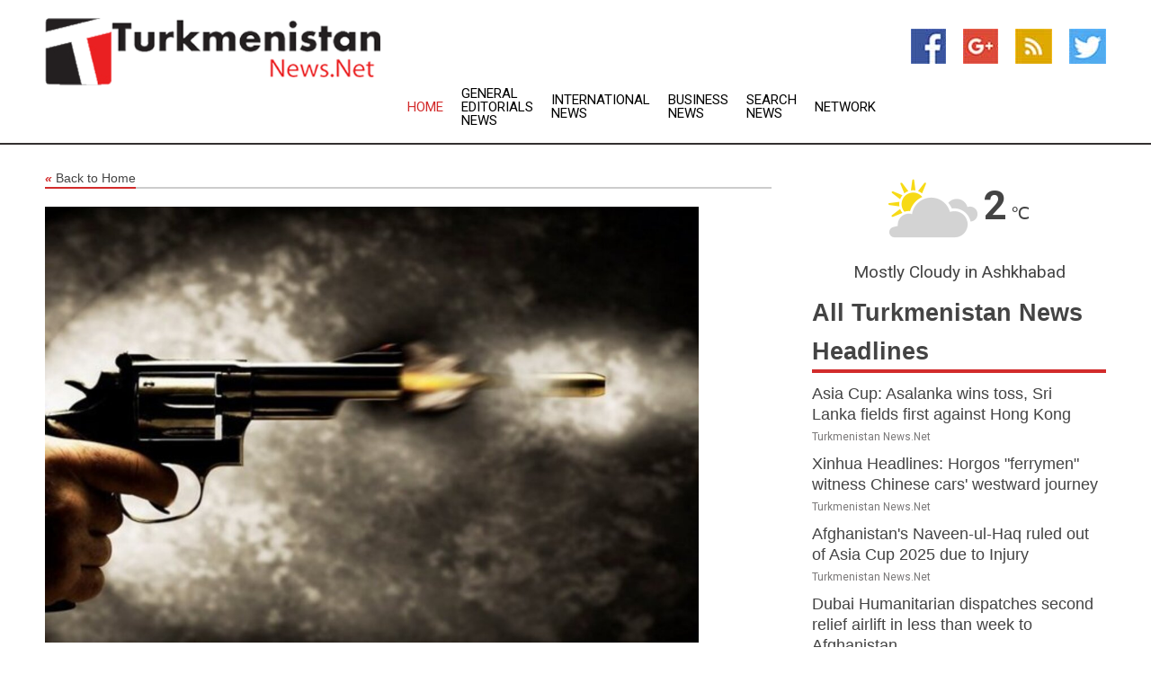

--- FILE ---
content_type: text/html; charset=utf-8
request_url: https://www.turkmenistannews.net/news/272648259/pakistan-unidentified-gunmen-kill-2-in-quetta
body_size: 13514
content:
<!doctype html>
<html lang="en">
<head>
    <meta name="Powered By" content="Kreatio Platform" />
  <link rel="canonical" href="https://www.turkmenistannews.net/news/272648259/pakistan-unidentified-gunmen-kill-2-in-quetta"/>
  <meta charset="utf-8"/>
  <meta http-equiv="X-UA-Compatible" content="IE=edge"/>
  <meta name="viewport" content="width=device-width, initial-scale=1, maximum-scale=1, user-scalable=no"/>
    <title>Pakistan: Unidentified gunmen kill 2 in Quetta</title>
  <meta name="title" content="Pakistan: Unidentified gunmen kill 2 in Quetta">
  <meta name="description" content="Unidentified gunmen killed two people and injured four others in firing in the Pashtunabad area late on Monday night."/>
  <meta name="keywords" content="Central Asia News, officials, quetta, afghanistan, unidentified, reported, and the, firing, pakistan"/>
  <meta name="news_keywords" content="turkmenistan, news, headlines, turkmenistan news, government, turkmenistan airlines, country, finance, business, weather, sports, map of turkmenistan, newspapers, asia, asian, news, airlines, world news, international" />
  <meta name="robots" content="index, follow" />
  <meta name="revisit-after" content="1 Day" />
  <meta property="og:title" content="Pakistan: Unidentified gunmen kill 2 in Quetta" />
  <meta property="og:site_name" content="Turkmenistan News" />
  <meta property="og:url" content="https://www.turkmenistannews.net/news/272648259/pakistan-unidentified-gunmen-kill-2-in-quetta" />
  <meta property="og:description" content="Unidentified gunmen killed two people and injured four others in firing in the Pashtunabad area late on Monday night."/>
  <meta property="og:image" content="https://image.chitra.live/api/v1/wps/3739877/023bc002-f26e-4f70-93f3-1ff0d19e7b83/0/ani1660051745-600x315.jpg" />
  <meta property="og:type" content="article" />
  <meta property="og:locale" content="en_US" />
  <meta name="twitter:card" content="summary_large_image" />
  <meta name="twitter:site" content="@Turkmenistan News" />
  <meta name="twitter:title" content="Pakistan: Unidentified gunmen kill 2 in Quetta" />
  <meta name="twitter:description" content="Unidentified gunmen killed two people and injured four others in firing in the Pashtunabad area late on Monday night."/>
  <meta name="twitter:image" content="https://image.chitra.live/api/v1/wps/3739877/023bc002-f26e-4f70-93f3-1ff0d19e7b83/0/ani1660051745-600x315.jpg" />

  <link rel="shortcut icon" href="https://assets.kreatio.net/web/newsnet/favicons/favicon.ico"/>
  <link rel="stylesheet" type="text/css" href="https://assets.kreatio.net/web/newsnet/css/foundation.min.css">
  <link rel="stylesheet" type="text/css" href="https://assets.kreatio.net/web/newsnet/css/red_style.css">
  <link rel="stylesheet" type="text/css" href="https://cdnjs.cloudflare.com/ajax/libs/font-awesome/4.6.3//css/font-awesome.css">
  <script src="https://assets.kreatio.net/web/newsnet/js/app.js"></script>
  <link rel="stylesheet" href="https://cdnjs.cloudflare.com/ajax/libs/tinymce/6.8.2/skins/ui/oxide/skin.min.css">
  <script async src='https://securepubads.g.doubleclick.net/tag/js/gpt.js'></script>
  <script src='https://www.google.com/recaptcha/api.js'></script>
  <script>window.googletag = window.googletag || {cmd: []};
  googletag.cmd.push(function () {
      googletag.defineSlot('/21806386006/Bigpond_TOP/uaenews.net', [[970, 250], [728, 90], [970, 90]], 'div-gpt-ad-3852326-1')
          .addService(googletag.pubads());
      googletag.defineSlot('/21806386006/Bigpond_TOP/uaenews.net', [[300, 250], [300, 600], [160, 600], [120, 600], [320, 50]], 'div-gpt-ad-3852326-2')
          .addService(googletag.pubads());
      googletag.defineOutOfPageSlot('/21806386006/Bigpond_TOP/uaenews.net', 'div-gpt-ad-3852326-3')
          .addService(googletag.pubads());
      googletag.defineSlot('/21806386006/Bigpond_TOP/uaenews.net', [[1, 1]], 'div-gpt-ad-3852326-4')
          .addService(googletag.pubads());

      googletag.pubads().enableSingleRequest();
      googletag.pubads().collapseEmptyDivs();
      googletag.pubads().setCentering(true);
      googletag.enableServices();
  });</script>
  <script async src="https://paht.tech/c/uaenews.net.js"></script>

  <script type="text/javascript">
      window._mNHandle = window._mNHandle || {};
      window._mNHandle.queue = window._mNHandle.queue || [];
      medianet_versionId = "3121199";
  </script>
    <!-- taboola-->
    <script type="text/javascript">
        window._taboola = window._taboola || [];
        _taboola.push({article: 'auto'});
        !function (e, f, u, i) {
            if (!document.getElementById(i)) {
                e.async = 1;
                e.src = u;
                e.id = i;
                f.parentNode.insertBefore(e, f);
            }
        }(document.createElement('script'),
            document.getElementsByTagName('script')[0],
            '//cdn.taboola.com/libtrc/newsnet-network/loader.js',
            'tb_loader_script');
        if (window.performance && typeof window.performance.mark == 'function') {
            window.performance.mark('tbl_ic');
        }
    </script>
    <!--taboola-->
  <style>
      .tox .tox-statusbar {
          display: none !important;
      }
      .red{
          color: red;
      }
      .text h1,
      .text h2,
      .text h3,
      .text h4,
      .text h5,
      .text h6{
          font-size: 24px !important;
          font-weight: 700 !important;
      }
  </style>
</head>
<body>
<!-- header -->
  <!-- Component :: Main-Header--> 
<div class="row expanded header">
  <div class="large-4 columns logo hide-for-small-only">
    <a href="/"><img src="https://assets.kreatio.net/nn_logos/turkmenistan-news.png" alt="Turkmenistan News"></a></div>

  <div class="large-6 columns navigation">
    <div class="title-bar show-for-small-only"
         data-responsive-toggle="navigation-menu" data-hide-for="medium">
      <button class="menu-icon" type="button" data-toggle></button>
      <div class="title-bar-title" style="margin: 0 20px;">
        <a href="/"><img width="200px" src="https://assets.kreatio.net/nn_logos/turkmenistan-news.png"></a>
      </div>
    </div>
    <div class="top-bar" id="navigation-menu">
      <div class="top-bar-left">
        <ul class="dropdown menu" data-dropdown-menu>
          <li class="active"><a href="/">Home</a></li>
            <li>
              <a href="/category/general-editorials-news">General Editorials
                News</a>
            </li>
            <li>
              <a href="/category/breaking-international-news">International
                News</a>
            </li>
            <li>
              <a href="/category/breaking-business-news">Business
                News</a>
            </li>
          <li><a href="/archive">Search News</a></li>
          <li><a href="http://www.themainstreammedia.com/">Network</a></li>
        </ul>
      </div>
    </div>
  </div>

  <div class="large-2 columns socail_icon hide-for-small-only">
    <ul class="menu float-right">
      <li><a href="http://www.facebook.com/pages/Turkmenistan-News/173624502664143" target="_blank"><img
        src="https://assets.kreatio.net/web/newsnet/images/facebook.jpg"
        alt="facebook"></a></li>
      <li><a href="https://plus.google.com/100706116283789100531" target="_blank"><img
        src="https://assets.kreatio.net/web/newsnet/images/google_pls.jpg"
        alt="google"></a></li>
      <li><a href="https://feeds.turkmenistannews.net/rss/929bcf2071e81801" target="_blank"><img
        src="https://assets.kreatio.net/web/newsnet/images/rss_feed.jpg"
        alt="rss"></a></li>
      <li><a href="https://twitter.com/turkmenistannow" target="_blank"><img
        src="https://assets.kreatio.net/web/newsnet/images/twitter.jpg"
        alt="twitter"></a></li>
    </ul>
      <!-- Component :: Header-Date--> 
<div class="remote_component" id = 587f77c1-772e-d205-d833-e133cfdf98e0></div>


  </div>
</div>


<!-- End of header -->

<!-- Ads -->
<div class="row expanded ad_temp">

  <!-- Ad 728x90 (TOP) -->
  <div
    class="large-12 medium-12 columns text-left top_add hide-for-small-only">

    <center>
      <div id='div-gpt-ad-3852326-1'>
        <script>
            googletag.cmd.push(function () {
                googletag.display('div-gpt-ad-3852326-1');
            });
        </script>
      </div>
    </center>

  </div>
  <!-- End of ad -->

</div>
<!-- End of ads -->


<div class="row expanded content">
  <div class="large-9 medium-8 columns left_content">
    <div class="row expanded breadcrum">
      <div class="large-12 medium-12 columns">
        <h4>
          <span><a href="/"><i>«</i>Back to Home</a></span>
        </h4>
      </div>
    </div>
    <div class="row expanded single_news">
  <div class="large-12 columns">
    <div class="article_image">
        <img src="https://image.chitra.live/api/v1/wps/c9ed66f/023bc002-f26e-4f70-93f3-1ff0d19e7b83/0/ani1660051745-1156x770.jpg" alt="Pakistan: Unidentified gunmen kill 2 in Quetta" width="100%">
    </div>
    <div class="title_text">
      <h2>
        <a href="#">Pakistan: Unidentified gunmen kill 2 in Quetta</a>
      </h2>
      <p>ANI
        <br>09 Aug 2022, 18:48 GMT+
          </p>
    </div>
    <div class="detail_text">
      <div class="text">
            <p>Quetta [Pakistan], August 9 (ANI): Unidentified gunmen killed two people and injured four others in firing in the Pashtunabad area late on Monday night.</p><p>The two victims, identified as Amir Muhammad and Najieebullah, died on the spot due to excessive bleeding, reported Dawn, citing police officials.</p><p>The incident took place at Mehta Chowk where armed men opened fire on people and escaped, police said.</p><p>The police reached the incident site right after receiving information about the firing and shifted the bodies and the injured to the Civil Hospital, Dawn reported.</p><p>Increased terror activities in Pakistan's border areas, especially in the North Waziristan district, have cost the lives of several local residents.</p><p>Terror organisations like the banned Tehreek-i-Taliban Pakistan (TTP) and the Islamic State of Iraq and Syria (ISIS) have also been working from the Afghan bases, planning attacks against Pakistan.</p>The porous border area between Afghanistan and Pakistan has been a stronghold for the Pakistani Taliban, a banned terrorist group in Pakistan, for decades. The group has carried out various terrorist attacks in Pakistan and the officials in the country have claimed that the members of the group found shelter in neighbouring Afghanistan. (ANI)
        <p></p>
      </div>
    </div>
  </div>
  <div class="large-12 medium-12 columns share_icon">
    <h3>
      <span><a href="#">Share article:</a></span>
    </h3>
    <div class="sharethis-inline-share-buttons"></div>
  </div>
  <div class="large-12 medium-12 columns hide-for-small-only">
    <div class="detail_text">
      <div id="contentad338226"></div>
      <script type="text/javascript">
          (function (d) {
              var params =
                  {
                      id: "d5a9be96-e246-4ac5-9d21-4b034439109c",
                      d: "ZGVsaGluZXdzLm5ldA==",
                      wid: "338226",
                      cb: (new Date()).getTime()
                  };

              var qs = [];
              for (var key in params) qs.push(key + '=' + encodeURIComponent(params[key]));
              var s = d.createElement('script');
              s.type = 'text/javascript';
              s.async = true;
              var p = 'https:' == document.location.protocol ? 'https' : 'http';
              s.src = p + "://api.content-ad.net/Scripts/widget2.aspx?" + qs.join('&');
              d.getElementById("contentad338226").appendChild(s);
          })(document);
      </script>
    </div>
  </div>
</div>

    <div class="column row collapse show-for-small-only">
      <div class="large-12 medium-12 columns">

        <div id='div-gpt-ad-3852326-2'>
          <script>
              googletag.cmd.push(function() {
                  googletag.display('div-gpt-ad-3852326-2');
              });
          </script>
        </div>

      </div>
    </div>
    <!-- Ad 600x250 -->
    <div class="row column collapse">
      <div class="large-12 medium-12 columns">

        <div id="318873353">
          <script type="text/javascript">
              try {
                  window._mNHandle.queue.push(function (){
                      window._mNDetails.loadTag("318873353", "600x250", "318873353");
                  });
              }
              catch (error) {}
          </script>
        </div>

      </div>
    </div>
    <!-- End of ad -->
    <!-- Taboola -->
    <div class="row column collapse">
  <div class="large-12 medium-12 columns">

    <div id="taboola-below-article-thumbnails"></div>
    <script type="text/javascript">
        window._taboola = window._taboola || [];
        _taboola.push({
            mode: 'alternating-thumbnails-a',
            container: 'taboola-below-article-thumbnails',
            placement: 'Below Article Thumbnails',
            target_type: 'mix'
        });
    </script>

  </div>
</div>

    <!-- Taboola -->
    <div class="row expanded moreus_news" ng-controller="MoreCtrl">
  <div class="large-12 medium-12 columns">
    <h3><span>More Turkmenistan News</span></h3>
    <a href="/category/central-asia-news" class="access_more">Access More</a>
  </div>
    <div class="large-6 columns">
        <div class="media-object">
          <div class="media-object-section">
            <a href="/news/278578570/asia-cup-asalanka-wins-toss-sri-lanka-fields-first-against-hong-kong">
              <img src="https://image.chitra.live/api/v1/wps/b2a3e50/dd430849-a9b1-43cc-b78b-4440a42e8ea9/0/ANI-20250915141636-200x200.jpg" width="153px">
            </a>
          </div>
          <div class="media-object-section">
            <h5><a title="" href="/news/278578570/asia-cup-asalanka-wins-toss-sri-lanka-fields-first-against-hong-kong">Asia Cup: Asalanka wins toss, Sri Lanka fields first against Hong Kong</a>
</h5>
            <p class="date">Turkmenistan News.Net</p>
          </div>
        </div>
        <div class="media-object">
          <div class="media-object-section">
            <a href="/news/278578253/xinhua-headlines-horgos-ferrymen-witness-chinese-cars-westward-journey">
              <img src="https://image.chitra.live/api/v1/wps/10347d3/670b7a67-bc25-4267-9f2c-9f7afd1613cf/0/XxjidwE000019-20250915-CBMFN0A001-200x200.jpg" width="153px">
            </a>
          </div>
          <div class="media-object-section">
            <h5><a title="" href="/news/278578253/xinhua-headlines-horgos-ferrymen-witness-chinese-cars-westward-journey">Xinhua Headlines: Horgos &quot;ferrymen&quot; witness Chinese cars&#39; westward journey</a>
</h5>
            <p class="date">Turkmenistan News.Net</p>
          </div>
        </div>
        <div class="media-object">
          <div class="media-object-section">
            <a href="/news/278578161/afghanistan-naveen-ul-haq-ruled-out-of-asia-cup-2025-due-to-injury">
              <img src="https://image.chitra.live/api/v1/wps/dcc365a/a7f35dda-bce0-415f-b57b-4e65dd4055a3/0/ANI-20250915113359-200x200.jpg" width="153px">
            </a>
          </div>
          <div class="media-object-section">
            <h5><a title="" href="/news/278578161/afghanistan-naveen-ul-haq-ruled-out-of-asia-cup-2025-due-to-injury">Afghanistan&#39;s Naveen-ul-Haq ruled out of Asia Cup 2025 due to Injury</a>
</h5>
            <p class="date">Turkmenistan News.Net</p>
          </div>
        </div>
        <div class="media-object">
          <div class="media-object-section">
            <a href="/news/278578152/dubai-humanitarian-dispatches-second-relief-airlift-in-less-than-week-to-afghanistan">
              <img src="https://image.chitra.live/api/v1/wps/f78663c/779f760e-cd85-46ba-9dbf-b6f4f23a6aea/0/N2MyYWNkZTctZjY-200x200.jpg" width="153px">
            </a>
          </div>
          <div class="media-object-section">
            <h5><a title="" href="/news/278578152/dubai-humanitarian-dispatches-second-relief-airlift-in-less-than-week-to-afghanistan">Dubai Humanitarian dispatches second relief airlift in less than week to Afghanistan</a>
</h5>
            <p class="date">Turkmenistan News.Net</p>
          </div>
        </div>
        <div class="media-object">
          <div class="media-object-section">
            <a href="/news/278578089/kazakhstan-establishes-ministry-of-artificial-intelligence-to-spearhead-digital-nation-transformation">
              <img src="https://image.chitra.live/api/v1/wps/bdf68a9/38741fa1-53fc-44c2-8569-33c6f14db300/0/MDU0MDIxMmYtYTU-200x200.jpg" width="153px">
            </a>
          </div>
          <div class="media-object-section">
            <h5><a title="" href="/news/278578089/kazakhstan-establishes-ministry-of-artificial-intelligence-to-spearhead-digital-nation-transformation">Kazakhstan establishes Ministry of Artificial Intelligence to spearhead digital nation transformation</a>
</h5>
            <p class="date">Turkmenistan News.Net</p>
          </div>
        </div>
        <div class="media-object">
          <div class="media-object-section">
            <a href="/news/278578039/india-in-talks-with-nearly-a-dozen-nations-for-trade-agreement-including-us-eu-australia">
              <img src="https://image.chitra.live/api/v1/wps/4cb1bd3/041ab6de-aa07-46b2-b829-b5dfb1478775/0/ANI-20250915104601-200x200.jpg" width="153px">
            </a>
          </div>
          <div class="media-object-section">
            <h5><a title="" href="/news/278578039/india-in-talks-with-nearly-a-dozen-nations-for-trade-agreement-including-us-eu-australia">India in talks with nearly a dozen nations for trade agreement including US, EU, Australia</a>
</h5>
            <p class="date">Turkmenistan News.Net</p>
          </div>
        </div>
        <div class="media-object">
          <div class="media-object-section">
            <a href="/news/278577974/us-trade-negotiator-brendan-lynch-arriving-in-india-tonight-trade-talks-on-tuesday">
              <img src="https://image.chitra.live/api/v1/wps/092df8c/fafd4f17-a93e-4c77-8d8d-a41ee06ca7ee/0/ANI-20250915102615-200x200.jpg" width="153px">
            </a>
          </div>
          <div class="media-object-section">
            <h5><a title="" href="/news/278577974/us-trade-negotiator-brendan-lynch-arriving-in-india-tonight-trade-talks-on-tuesday">US trade negotiator Brendan Lynch arriving in India tonight, trade talks on Tuesday</a>
</h5>
            <p class="date">Turkmenistan News.Net</p>
          </div>
        </div>
        <div class="media-object">
          <div class="media-object-section">
            <a href="/news/278577737/sharjah-police-strengthens-security-ties-with-kazakhstan">
              <img src="https://image.chitra.live/api/v1/wps/cae1863/61bfeb19-8dfc-47ac-8e7b-834fdcbcacc6/0/MzBjOGQ1NWYtOWI-200x200.jpg" width="153px">
            </a>
          </div>
          <div class="media-object-section">
            <h5><a title="" href="/news/278577737/sharjah-police-strengthens-security-ties-with-kazakhstan">Sharjah Police strengthens security ties with Kazakhstan</a>
</h5>
            <p class="date">Turkmenistan News.Net</p>
          </div>
        </div>
        <div class="media-object">
          <div class="media-object-section">
            <a href="/news/278577239/spjapan-tokyo-athletics-world-athletics-championships-womens-3000m-steeplechase-heats">
              <img src="https://image.chitra.live/api/v1/wps/aa11bb8/5e8673c2-d1cc-4504-80fa-f762284130e0/0/XxjpbeE000428-20250915-PEPFN0A001-200x200.jpg" width="153px">
            </a>
          </div>
          <div class="media-object-section">
            <h5><a title="" href="/news/278577239/spjapan-tokyo-athletics-world-athletics-championships-womens-3000m-steeplechase-heats">(SP)JAPAN-TOKYO-ATHLETICS-WORLD ATHLETICS CHAMPIONSHIPS-WOMEN&#39;S 3000M STEEPLECHASE-HEATS</a>
</h5>
            <p class="date">Turkmenistan News.Net</p>
          </div>
        </div>
        <div class="media-object">
          <div class="media-object-section">
            <a href="/news/278576742/uae-federal-supreme-court-participates-in-international-forum-on-constitutional-justice-in-kazakhstan">
              <img src="https://image.chitra.live/api/v1/wps/0aaab20/794cb493-2965-4025-b863-0235cd50dea9/0/ANI-20250915010451-200x200.jpg" width="153px">
            </a>
          </div>
          <div class="media-object-section">
            <h5><a title="" href="/news/278576742/uae-federal-supreme-court-participates-in-international-forum-on-constitutional-justice-in-kazakhstan">UAE Federal Supreme Court participates in International Forum on Constitutional Justice in Kazakhstan</a>
</h5>
            <p class="date">Turkmenistan News.Net</p>
          </div>
        </div>
        <div class="media-object">
          <div class="media-object-section">
            <a href="/news/278576675/afghan-refugees-deported-from-pakistan-report-hardships">
              <img src="https://image.chitra.live/api/v1/wps/eb235e5/474bce99-6e3d-4035-89e8-0fa1b2c92af2/0/ANI-20250914231709-200x200.jpg" width="153px">
            </a>
          </div>
          <div class="media-object-section">
            <h5><a title="" href="/news/278576675/afghan-refugees-deported-from-pakistan-report-hardships">Afghan refugees deported from Pakistan report hardships</a>
</h5>
            <p class="date">Turkmenistan News.Net</p>
          </div>
        </div>
    </div>
    <div class="large-6 columns">
        <div class="media-object">
          <div class="media-object-section">
            <a href="/news/278576400/germany-working-on-deal-to-deport-afghans-bild">
              <img src="https://image.chitra.live/api/v1/wps/eb6dc92/fa7b7587-4687-420f-8a68-f762db7674a8/0/YjZkZmVlNWEtYjN-200x200.jpg" width="153px">
            </a>
          </div>
          <div class="media-object-section">
            <h5><a title="" href="/news/278576400/germany-working-on-deal-to-deport-afghans-bild">Germany working on deal to deport Afghans  Bild</a>
</h5>
            <p class="date">Turkmenistan News.Net</p>
          </div>
        </div>
        <div class="media-object">
          <div class="media-object-section">
            <a href="/news/278576508/germany-seeks-major-deal-with-taliban-bild">
              <img src="https://image.chitra.live/api/v1/wps/b38e6e4/299cd4d2-12dd-457d-b7c7-7c6717f62959/0/ZDA5ZGVlNDItMmF-200x200.jpg" width="153px">
            </a>
          </div>
          <div class="media-object-section">
            <h5><a title="" href="/news/278576508/germany-seeks-major-deal-with-taliban-bild">Germany seeks major deal with Taliban  Bild</a>
</h5>
            <p class="date">Turkmenistan News.Net</p>
          </div>
        </div>
        <div class="media-object">
          <div class="media-object-section">
            <a href="/news/278576255/uae-federal-supreme-court-participates-in-international-forum-on-constitutional-justice-in-kazakhstan">
              <img src="https://image.chitra.live/api/v1/wps/df97589/5e587297-121c-458b-bb11-1efd038c37db/0/ODhhNWM4MjgtYzR-200x200.jpg" width="153px">
            </a>
          </div>
          <div class="media-object-section">
            <h5><a title="" href="/news/278576255/uae-federal-supreme-court-participates-in-international-forum-on-constitutional-justice-in-kazakhstan">UAE Federal Supreme Court participates in International Forum on Constitutional Justice in Kazakhstan</a>
</h5>
            <p class="date">Turkmenistan News.Net</p>
          </div>
        </div>
        <div class="media-object">
          <div class="media-object-section">
            <a href="/news/278576124/afghanistan-us-reportedly-agree-on-prisoner-exchange-during-kabul-talks">
              <img src="https://image.chitra.live/api/v1/wps/5ddf2d7/5c9aa9a4-99b8-4c15-958d-21e180d3e904/0/ANI-20250914155258-200x200.jpg" width="153px">
            </a>
          </div>
          <div class="media-object-section">
            <h5><a title="" href="/news/278576124/afghanistan-us-reportedly-agree-on-prisoner-exchange-during-kabul-talks">Afghanistan, US reportedly agree on prisoner exchange during Kabul talks</a>
</h5>
            <p class="date">Turkmenistan News.Net</p>
          </div>
        </div>
        <div class="media-object">
          <div class="media-object-section">
            <a href="/news/278576087/unhcr-shuts-afghan-aid-centers-over-women-staff-restrictions">
              <img src="https://image.chitra.live/api/v1/wps/afecb6e/39a66d09-80fb-4413-82ba-e8b4f04dbce6/0/ANI-20250914151807-200x200.jpg" width="153px">
            </a>
          </div>
          <div class="media-object-section">
            <h5><a title="" href="/news/278576087/unhcr-shuts-afghan-aid-centers-over-women-staff-restrictions">UNHCR shuts Afghan aid centers over women staff restrictions</a>
</h5>
            <p class="date">Turkmenistan News.Net</p>
          </div>
        </div>
        <div class="media-object">
          <div class="media-object-section">
            <a href="/news/278576077/spindonesia-jakarta-judo-asian-junior-championship-2025-mens-81kg-final">
              <img src="https://image.chitra.live/api/v1/wps/b810711/eefc8353-b1af-4fa0-980e-84cb40ca90b4/0/XxjpbeE000859-20250914-PEPFN0A001-200x200.jpg" width="153px">
            </a>
          </div>
          <div class="media-object-section">
            <h5><a title="" href="/news/278576077/spindonesia-jakarta-judo-asian-junior-championship-2025-mens-81kg-final">(SP)INDONESIA-JAKARTA-JUDO-ASIAN JUNIOR CHAMPIONSHIP 2025-MEN&#39;S -81KG-FINAL</a>
</h5>
            <p class="date">Turkmenistan News.Net</p>
          </div>
        </div>
        <div class="media-object">
          <div class="media-object-section">
            <a href="/news/278576076/spindonesia-jakarta-judo-asian-junior-championship-2025-mens-90kg-final">
              <img src="https://image.chitra.live/api/v1/wps/99db161/37d6b960-a5b7-47f7-82f3-d58b4181a171/0/XxjpbeE000855-20250914-PEPFN0A001-200x200.jpg" width="153px">
            </a>
          </div>
          <div class="media-object-section">
            <h5><a title="" href="/news/278576076/spindonesia-jakarta-judo-asian-junior-championship-2025-mens-90kg-final">(SP)INDONESIA-JAKARTA-JUDO-ASIAN JUNIOR CHAMPIONSHIP 2025-MEN&#39;S -90KG-FINAL</a>
</h5>
            <p class="date">Turkmenistan News.Net</p>
          </div>
        </div>
        <div class="media-object">
          <div class="media-object-section">
            <a href="/news/278576075/spindonesia-jakarta-judo-asian-junior-championship-2025-womens-70kg-final">
              <img src="https://image.chitra.live/api/v1/wps/61a71bb/ecc9bcf1-0231-45c9-a400-50fe93d4ca2c/0/XxjpbeE000850-20250914-PEPFN0A001-200x200.jpg" width="153px">
            </a>
          </div>
          <div class="media-object-section">
            <h5><a title="" href="/news/278576075/spindonesia-jakarta-judo-asian-junior-championship-2025-womens-70kg-final">(SP)INDONESIA-JAKARTA-JUDO-ASIAN JUNIOR CHAMPIONSHIP 2025-WOMEN&#39;S -70KG-FINAL</a>
</h5>
            <p class="date">Turkmenistan News.Net</p>
          </div>
        </div>
        <div class="media-object">
          <div class="media-object-section">
            <a href="/news/278576074/spindonesia-jakarta-judo-asian-junior-championship-2025-mens-100kg-final">
              <img src="https://image.chitra.live/api/v1/wps/909404f/59e6952d-04bc-4ebd-a8a2-dd383ea81027/0/XxjpbeE000847-20250914-PEPFN0A001-200x200.jpg" width="153px">
            </a>
          </div>
          <div class="media-object-section">
            <h5><a title="" href="/news/278576074/spindonesia-jakarta-judo-asian-junior-championship-2025-mens-100kg-final">(SP)INDONESIA-JAKARTA-JUDO-ASIAN JUNIOR CHAMPIONSHIP 2025-MEN&#39;S -100KG-FINAL</a>
</h5>
            <p class="date">Turkmenistan News.Net</p>
          </div>
        </div>
        <div class="media-object">
          <div class="media-object-section">
            <a href="/news/278576073/spindonesia-jakarta-judo-asian-junior-championship-2025-womens-78kg-final">
              <img src="https://image.chitra.live/api/v1/wps/22ca343/a1c5a640-8793-48d3-94b3-35cf54553f9f/0/XxjpbeE000845-20250914-PEPFN0A001-200x200.jpg" width="153px">
            </a>
          </div>
          <div class="media-object-section">
            <h5><a title="" href="/news/278576073/spindonesia-jakarta-judo-asian-junior-championship-2025-womens-78kg-final">(SP)INDONESIA-JAKARTA-JUDO-ASIAN JUNIOR CHAMPIONSHIP 2025-WOMEN&#39;S +78KG-FINAL</a>
</h5>
            <p class="date">Turkmenistan News.Net</p>
          </div>
        </div>
    </div>
</div>

    <div class="column row collapse show-for-small-only">
      <div class="large-12 medium-12 columns">

        <div id='div-gpt-ad-3852326-2'>
          <script>
              googletag.cmd.push(function() {
                  googletag.display('div-gpt-ad-3852326-2');
              });
          </script>
        </div>

      </div>
    </div>
    <div class="row expanded">
      <div class="large-12 medium-12 columns">
        <div class="row expanded signupnws">
          <div class="large-6 columns">
            <h2>Sign up for Turkmenistan News</h2>
            <p>a daily newsletter full of things to discuss over
              drinks.and the great thing is that it's on the house!</p>
          </div>
          <div class="large-6 columns">
            <form
              action="https://subscription.themainstreammedia.com/?p=subscribe"
              method="post">
              <input type="text" name="email" placeholder="Your email address"
                     required>
              <button type="submit" class="button">Submit</button>
            </form>
          </div>
        </div>
      </div>
    </div>
    <div class="row expanded single_news">
      <div
        class="large-12 medium-12 columns text-center hide-for-small-only">
        <div class="detail_text"></div>
      </div>
    </div>
  </div>
  <!-- Side bar -->
    <div class="large-3 medium-4 columns right_sidebar">
    <!-- weather -->
      <!-- Component :: Weather-Block--> 
<div class="remote_component" id = 9690c96f-dc4b-9209-9a32-98af0c17491b></div>


    <!-- End of weather -->

    <!-- All headlines -->
    <div class="row column headline">
  <div class="large-12 medium-12 columns">
    <h3>
      <span><a href="/category/central-asia-news">All Turkmenistan News Headlines</a></span>
    </h3>
    <div class="outer_head">
        <div class="single_head">
          <h6>
            <a title="" href="/news/278578570/asia-cup-asalanka-wins-toss-sri-lanka-fields-first-against-hong-kong">Asia Cup: Asalanka wins toss, Sri Lanka fields first against Hong Kong</a>

          </h6>
          <p class="date">Turkmenistan News.Net</p>
        </div>
        <div class="single_head">
          <h6>
            <a title="" href="/news/278578253/xinhua-headlines-horgos-ferrymen-witness-chinese-cars-westward-journey">Xinhua Headlines: Horgos &quot;ferrymen&quot; witness Chinese cars&#39; westward journey</a>

          </h6>
          <p class="date">Turkmenistan News.Net</p>
        </div>
        <div class="single_head">
          <h6>
            <a title="" href="/news/278578161/afghanistan-naveen-ul-haq-ruled-out-of-asia-cup-2025-due-to-injury">Afghanistan&#39;s Naveen-ul-Haq ruled out of Asia Cup 2025 due to Injury</a>

          </h6>
          <p class="date">Turkmenistan News.Net</p>
        </div>
        <div class="single_head">
          <h6>
            <a title="" href="/news/278578152/dubai-humanitarian-dispatches-second-relief-airlift-in-less-than-week-to-afghanistan">Dubai Humanitarian dispatches second relief airlift in less than week to Afghanistan</a>

          </h6>
          <p class="date">Turkmenistan News.Net</p>
        </div>
        <div class="single_head">
          <h6>
            <a title="" href="/news/278578089/kazakhstan-establishes-ministry-of-artificial-intelligence-to-spearhead-digital-nation-transformation">Kazakhstan establishes Ministry of Artificial Intelligence to spearhead digital nation transformation</a>

          </h6>
          <p class="date">Turkmenistan News.Net</p>
        </div>
        <div class="single_head">
          <h6>
            <a title="" href="/news/278578039/india-in-talks-with-nearly-a-dozen-nations-for-trade-agreement-including-us-eu-australia">India in talks with nearly a dozen nations for trade agreement including US, EU, Australia</a>

          </h6>
          <p class="date">Turkmenistan News.Net</p>
        </div>
        <div class="single_head">
          <h6>
            <a title="" href="/news/278577974/us-trade-negotiator-brendan-lynch-arriving-in-india-tonight-trade-talks-on-tuesday">US trade negotiator Brendan Lynch arriving in India tonight, trade talks on Tuesday</a>

          </h6>
          <p class="date">Turkmenistan News.Net</p>
        </div>
        <div class="single_head">
          <h6>
            <a title="" href="/news/278577737/sharjah-police-strengthens-security-ties-with-kazakhstan">Sharjah Police strengthens security ties with Kazakhstan</a>

          </h6>
          <p class="date">Turkmenistan News.Net</p>
        </div>
        <div class="single_head">
          <h6>
            <a title="" href="/news/278577239/spjapan-tokyo-athletics-world-athletics-championships-womens-3000m-steeplechase-heats">(SP)JAPAN-TOKYO-ATHLETICS-WORLD ATHLETICS CHAMPIONSHIPS-WOMEN&#39;S 3000M STEEPLECHASE-HEATS</a>

          </h6>
          <p class="date">Turkmenistan News.Net</p>
        </div>
        <div class="single_head">
          <h6>
            <a title="" href="/news/278576742/uae-federal-supreme-court-participates-in-international-forum-on-constitutional-justice-in-kazakhstan">UAE Federal Supreme Court participates in International Forum on Constitutional Justice in Kazakhstan</a>

          </h6>
          <p class="date">Turkmenistan News.Net</p>
        </div>
        <div class="single_head">
          <h6>
            <a title="" href="/news/278576675/afghan-refugees-deported-from-pakistan-report-hardships">Afghan refugees deported from Pakistan report hardships</a>

          </h6>
          <p class="date">Turkmenistan News.Net</p>
        </div>
        <div class="single_head">
          <h6>
            <a title="" href="/news/278576400/germany-working-on-deal-to-deport-afghans-bild">Germany working on deal to deport Afghans  Bild</a>

          </h6>
          <p class="date">Turkmenistan News.Net</p>
        </div>
        <div class="single_head">
          <h6>
            <a title="" href="/news/278576508/germany-seeks-major-deal-with-taliban-bild">Germany seeks major deal with Taliban  Bild</a>

          </h6>
          <p class="date">Turkmenistan News.Net</p>
        </div>
        <div class="single_head">
          <h6>
            <a title="" href="/news/278576255/uae-federal-supreme-court-participates-in-international-forum-on-constitutional-justice-in-kazakhstan">UAE Federal Supreme Court participates in International Forum on Constitutional Justice in Kazakhstan</a>

          </h6>
          <p class="date">Turkmenistan News.Net</p>
        </div>
        <div class="single_head">
          <h6>
            <a title="" href="/news/278576124/afghanistan-us-reportedly-agree-on-prisoner-exchange-during-kabul-talks">Afghanistan, US reportedly agree on prisoner exchange during Kabul talks</a>

          </h6>
          <p class="date">Turkmenistan News.Net</p>
        </div>
        <div class="single_head">
          <h6>
            <a title="" href="/news/278576087/unhcr-shuts-afghan-aid-centers-over-women-staff-restrictions">UNHCR shuts Afghan aid centers over women staff restrictions</a>

          </h6>
          <p class="date">Turkmenistan News.Net</p>
        </div>
        <div class="single_head">
          <h6>
            <a title="" href="/news/278576077/spindonesia-jakarta-judo-asian-junior-championship-2025-mens-81kg-final">(SP)INDONESIA-JAKARTA-JUDO-ASIAN JUNIOR CHAMPIONSHIP 2025-MEN&#39;S -81KG-FINAL</a>

          </h6>
          <p class="date">Turkmenistan News.Net</p>
        </div>
        <div class="single_head">
          <h6>
            <a title="" href="/news/278576076/spindonesia-jakarta-judo-asian-junior-championship-2025-mens-90kg-final">(SP)INDONESIA-JAKARTA-JUDO-ASIAN JUNIOR CHAMPIONSHIP 2025-MEN&#39;S -90KG-FINAL</a>

          </h6>
          <p class="date">Turkmenistan News.Net</p>
        </div>
        <div class="single_head">
          <h6>
            <a title="" href="/news/278576075/spindonesia-jakarta-judo-asian-junior-championship-2025-womens-70kg-final">(SP)INDONESIA-JAKARTA-JUDO-ASIAN JUNIOR CHAMPIONSHIP 2025-WOMEN&#39;S -70KG-FINAL</a>

          </h6>
          <p class="date">Turkmenistan News.Net</p>
        </div>
        <div class="single_head">
          <h6>
            <a title="" href="/news/278576074/spindonesia-jakarta-judo-asian-junior-championship-2025-mens-100kg-final">(SP)INDONESIA-JAKARTA-JUDO-ASIAN JUNIOR CHAMPIONSHIP 2025-MEN&#39;S -100KG-FINAL</a>

          </h6>
          <p class="date">Turkmenistan News.Net</p>
        </div>
        <div class="single_head">
          <h6>
            <a title="" href="/news/278576073/spindonesia-jakarta-judo-asian-junior-championship-2025-womens-78kg-final">(SP)INDONESIA-JAKARTA-JUDO-ASIAN JUNIOR CHAMPIONSHIP 2025-WOMEN&#39;S +78KG-FINAL</a>

          </h6>
          <p class="date">Turkmenistan News.Net</p>
        </div>
        <div class="single_head">
          <h6>
            <a title="" href="/news/278576041/world-boxing-chips-jaismine-minakshi-crowned-world-champions-india-end-campaign-with-4-medals">World Boxing C&#39;ships: Jaismine, Minakshi crowned world champions, India end campaign with 4 medals</a>

          </h6>
          <p class="date">Turkmenistan News.Net</p>
        </div>
        <div class="single_head">
          <h6>
            <a title="" href="/news/278576013/ab-de-villiers-reveals-key-reason-behind-south-africa-thrashing-in-2nd-t20-against-england">AB de Villiers reveals key reason behind South Africa&#39;s thrashing in 2nd T20 against England</a>

          </h6>
          <p class="date">Turkmenistan News.Net</p>
        </div>
        <div class="single_head">
          <h6>
            <a title="" href="/news/278575889/jitna-zyada-sochoge-shubman-gill-gives-batting-tips-to-hong-kong-players">&quot;Jitna zyada sochoge...&quot;: Shubman Gill gives batting tips to Hong Kong players</a>

          </h6>
          <p class="date">Turkmenistan News.Net</p>
        </div>
        <div class="single_head">
          <h6>
            <a title="" href="/news/278575590/indian-men-futsal-team-suffer-defeat-against-lebanon-in-preparatory-friendly">Indian men&#39;s futsal team suffer defeat against Lebanon in preparatory friendly</a>

          </h6>
          <p class="date">Turkmenistan News.Net</p>
        </div>
        <div class="single_head">
          <h6>
            <a title="" href="/news/278575372/china-chongqing-central-asia-freight-train-cn">CHINA-CHONGQING-CENTRAL ASIA-FREIGHT TRAIN (CN)</a>

          </h6>
          <p class="date">Turkmenistan News.Net</p>
        </div>
        <div class="single_head">
          <h6>
            <a title="" href="/news/278574679/unhrc-warns-pakistan-deportations-of-afghans-could-deepen-crisis-without-aid">UNHRC warns Pakistan deportations of Afghans could deepen crisis without aid</a>

          </h6>
          <p class="date">Turkmenistan News.Net</p>
        </div>
        <div class="single_head">
          <h6>
            <a title="" href="/news/278574628/afghans-taliban-rulers-claim-prisoner-exchange-deal-near-with-us">Afghans Taliban Rulers Claim Prisoner Exchange Deal Near With US</a>

          </h6>
          <p class="date">Turkmenistan News.Net</p>
        </div>
        <div class="single_head">
          <h6>
            <a title="" href="/news/278574634/afghanistans-taliban-rulers-claim-prisoner-exchange-deal-near-with-us">Afghanistans Taliban Rulers Claim Prisoner Exchange Deal Near With US</a>

          </h6>
          <p class="date">Turkmenistan News.Net</p>
        </div>
        <div class="single_head">
          <h6>
            <a title="" href="/news/278575396/afghan-taliban-claims-prisoner-exchange-with-us-is-imminent">Afghan Taliban Claims Prisoner Exchange With US Is Imminent</a>

          </h6>
          <p class="date">Turkmenistan News.Net</p>
        </div>
        <div class="single_head">
          <h6>
            <a title="" href="/news/278574525/even-we-cant-pick-him-properly-sri-lanka-captain-asalanka-in-awe-of-superstar-hasaranga">Even we can&#39;t pick him properly: Sri Lanka captain Asalanka in awe of &quot;superstar&quot; Hasaranga</a>

          </h6>
          <p class="date">Turkmenistan News.Net</p>
        </div>
        <div class="single_head">
          <h6>
            <a title="" href="/news/278574420/us-afghan-officials-agree-to-prisoner-swap-after-high-level-talks-in-kabul">US, Afghan officials agree to prisoner swap after high-level talks in Kabul</a>

          </h6>
          <p class="date">Turkmenistan News.Net</p>
        </div>
        <div class="single_head">
          <h6>
            <a title="" href="/news/278574404/can-rank-them-anywhere-india-assistant-coach-doeschate-unfazed-about-nawaz-being-classified-as-best-spinner-in-world">Can rank them anywhere: India assistant coach Doeschate unfazed about Nawaz being classified as best spinner in world</a>

          </h6>
          <p class="date">Turkmenistan News.Net</p>
        </div>
        <div class="single_head">
          <h6>
            <a title="" href="/news/278574290/spindonesia-jakarta-judo-asian-junior-championship-2025">(SP)INDONESIA-JAKARTA-JUDO-ASIAN JUNIOR CHAMPIONSHIP 2025</a>

          </h6>
          <p class="date">Turkmenistan News.Net</p>
        </div>
        <div class="single_head">
          <h6>
            <a title="" href="/news/278574286/tajikistan-daily-life">TAJIKISTAN-DAILY LIFE</a>

          </h6>
          <p class="date">Turkmenistan News.Net</p>
        </div>
        <div class="single_head">
          <h6>
            <a title="" href="/news/278573759/world-boxing-chips-2025-minakshi-jaismine-nupur-register-dominant-wins-to-reach-finals">World Boxing C&#39;ships 2025: Minakshi, Jaismine, Nupur register dominant wins to reach finals</a>

          </h6>
          <p class="date">Turkmenistan News.Net</p>
        </div>
        <div class="single_head">
          <h6>
            <a title="" href="/news/278573482/militants-kill-12-pakistani-soldiers-in-south-waziristan-attack">Militants Kill 12 Pakistani Soldiers In South Waziristan Attack</a>

          </h6>
          <p class="date">Turkmenistan News.Net</p>
        </div>
        <div class="single_head">
          <h6>
            <a title="" href="/news/278573400/china-inner-mongolia-chifeng-ulan-butong-scenery-early-autumn-cn">CHINA-INNER MONGOLIA-CHIFENG-ULAN BUTONG-SCENERY-EARLY AUTUMN (CN)</a>

          </h6>
          <p class="date">Turkmenistan News.Net</p>
        </div>
        <div class="single_head">
          <h6>
            <a title="" href="/news/278573315/uae-sends-2500-tonnes-of-aid-to-support-quake-affected-people-in-afghanistan">UAE sends 2500 tonnes of aid to support quake-affected people in Afghanistan</a>

          </h6>
          <p class="date">Turkmenistan News.Net</p>
        </div>
        <div class="single_head">
          <h6>
            <a title="" href="/news/278573286/phil-salt-smashes-unbeaten-141-as-england-post-3042-thrash-south-africa-by-146-runs-in-2nd-t20i">Phil Salt smashes unbeaten 141 as England post 304/2, thrash South Africa by 146 runs in 2nd T20I</a>

          </h6>
          <p class="date">Turkmenistan News.Net</p>
        </div>
        <div class="single_head">
          <h6>
            <a title="" href="/news/278573276/decoding-the-green-china-living-lab-for-grassland-restoration">Decoding the green: China&#39;s living lab for grassland restoration</a>

          </h6>
          <p class="date">Turkmenistan News.Net</p>
        </div>
        <div class="single_head">
          <h6>
            <a title="" href="/news/278573244/china-inner-mongolia-grassland-restoration-cn">CHINA-INNER MONGOLIA-GRASSLAND RESTORATION (CN)</a>

          </h6>
          <p class="date">Turkmenistan News.Net</p>
        </div>
        <div class="single_head">
          <h6>
            <a title="" href="/news/278573243/ecochinachina-inner-mongolia-hangjin-banner-sand-control-projectscn">(EcoChina)CHINA-INNER MONGOLIA-HANGJIN BANNER-SAND CONTROL PROJECTS(CN)</a>

          </h6>
          <p class="date">Turkmenistan News.Net</p>
        </div>
        <div class="single_head">
          <h6>
            <a title="" href="/news/278573138/can-india-and-china-finally-bridge-their-deep-divides">Can India and China finally bridge their deep divides</a>

          </h6>
          <p class="date">Turkmenistan News.Net</p>
        </div>
        <div class="single_head">
          <h6>
            <a title="" href="/news/278573042/indian-men-futsal-team-to-play-two-friendlies-against-lebanon-in-beirut">Indian men&#39;s futsal team to play two friendlies against Lebanon in Beirut</a>

          </h6>
          <p class="date">Turkmenistan News.Net</p>
        </div>
        <div class="single_head">
          <h6>
            <a title="" href="/news/278572358/afghan-children-in-pakistan-fear-taliban-schools-if-forced-home">Afghan Children In Pakistan Fear Taliban Schools If Forced Home</a>

          </h6>
          <p class="date">Turkmenistan News.Net</p>
        </div>
        <div class="single_head">
          <h6>
            <a title="" href="/news/278571926/gyan-bharatam-mission-to-become-voice-of-india-culture-and-literature-pm-modi">Gyan Bharatam Mission to become voice of India&#39;s culture and literature: PM Modi</a>

          </h6>
          <p class="date">Turkmenistan News.Net</p>
        </div>
        <div class="single_head">
          <h6>
            <a title="" href="/news/278571822/world-boxing-championships-2025-minakshi-assures-fourth-medal-for-india-with-a-dominant-performance-against-pumphrey">World Boxing Championships 2025: Minakshi assures fourth medal for India with a dominant performance against Pumphrey</a>

          </h6>
          <p class="date">Turkmenistan News.Net</p>
        </div>
        <div class="single_head">
          <h6>
            <a title="" href="/news/278571255/asia-cup-from-riz-bar-absence-to-emergence-of-power-hitters-pros-cons-for-pakistan">Asia Cup: From Riz-Bar&#39;s absence to emergence of power-hitters; pros, cons for Pakistan</a>

          </h6>
          <p class="date">Turkmenistan News.Net</p>
        </div>
        <div class="single_head">
          <h6>
            <a title="" href="/news/278570423/pakistan-coach-hesson-hails-mohammed-nawaz-as-best-spinner-in-the-world">Pakistan coach Hesson hails Mohammed Nawaz as &quot;best spinner in the world&quot;</a>

          </h6>
          <p class="date">Turkmenistan News.Net</p>
        </div>
    </div>
  </div>
</div>



    <!-- Ad 300x600 (A) -->
    <div class="row column ad_600">
      <div class="large-12 medium-12 columns hide-for-small-only">

        <script id="mNCC" language="javascript">
            medianet_width = "300";
            medianet_height = "600";
            medianet_crid = "393315316";
            medianet_versionId = "3111299";
        </script>
        <script src="//contextual.media.net/nmedianet.js?cid=8CUG1R34Q"></script>

      </div>
    </div>
    <!-- End of ad -->

    <!-- Related News -->
    <div class=" row column business_news">
  <div class="large-12 medium-12 columns">
    <h3>
      <span>General Editorials News</span>
    </h3>
      <div class="media-object">
        <div class="media-object-section">
          <a href="/news/278579048/dramatic-escalation-in-israeli-attacks-on-gaza-city"><img width="153px" src="https://image.chitra.live/api/v1/wps/db1e3f1/08609407-19b3-45cf-a422-6bdc7b2758a7/1/IDF-tank-troops-Gaza-2025-200x200.jpeg" alt="Dramatic escalation in Israeli attacks on Gaza City"/></a>
        </div>
        <div class="media-object-section">
          <h6>
            <a title="" href="/news/278579048/dramatic-escalation-in-israeli-attacks-on-gaza-city">Dramatic escalation in Israeli attacks on Gaza City</a>

          </h6>
          <p class="date">Turkmenistan News.Net</p>
        </div>
      </div>
      <div class="media-object">
        <div class="media-object-section">
          <a href="/news/278579075/ai-companies-want-copyright-exemptions-for-nz-creatives-the-market-is-their-best-protection"><img width="153px" src="https://image.chitra.live/api/v1/wps/330c238/297137fb-56ea-4fa6-a60d-575a18996267/0/OTJjZGIxNzktNDg-200x200.jpg" alt="AI companies want copyright exemptions - for NZ creatives, the market is their best protection"/></a>
        </div>
        <div class="media-object-section">
          <h6>
            <a title="" href="/news/278579075/ai-companies-want-copyright-exemptions-for-nz-creatives-the-market-is-their-best-protection">AI companies want copyright exemptions - for NZ creatives, the market is their best protection</a>

          </h6>
          <p class="date">Turkmenistan News.Net</p>
        </div>
      </div>
      <div class="media-object">
        <div class="media-object-section">
          <a href="/news/278578943/bitch-has-a-1000-year-history-its-use-has-always-been-about-power"><img width="153px" src="https://image.chitra.live/api/v1/wps/1466f1b/1d5cb454-4c8b-4c96-be87-10588d49f7f3/0/NzJlN2I3NWUtNzJ-200x200.jpg" alt="&#39;Bitch&#39; has a 1,000-year history. Its use has always been about power"/></a>
        </div>
        <div class="media-object-section">
          <h6>
            <a title="" href="/news/278578943/bitch-has-a-1000-year-history-its-use-has-always-been-about-power">&#39;Bitch&#39; has a 1,000-year history. Its use has always been about power</a>

          </h6>
          <p class="date">Turkmenistan News.Net</p>
        </div>
      </div>
      <div class="media-object">
        <div class="media-object-section">
          <a href="/news/278578944/trading-goods-not-feelings-an-academic-goes-on-100-dates-to-find-a-rich-spouse"><img width="153px" src="https://image.chitra.live/api/v1/wps/7fee9d1/03f9b19d-ded1-4a5b-8f35-c0f2553fb8a0/0/NTMyZTU4ZTgtZjE-200x200.jpg" alt="Trading goods, not feelings: an academic goes on 100 dates to find a rich spouse"/></a>
        </div>
        <div class="media-object-section">
          <h6>
            <a title="" href="/news/278578944/trading-goods-not-feelings-an-academic-goes-on-100-dates-to-find-a-rich-spouse">Trading goods, not feelings: an academic goes on 100 dates to find a rich spouse</a>

          </h6>
          <p class="date">Turkmenistan News.Net</p>
        </div>
      </div>
      <div class="media-object">
        <div class="media-object-section">
          <a href="/news/278578945/volcanoes-can-help-us-untangle-the-evolution-of-humans-here-how"><img width="153px" src="https://image.chitra.live/api/v1/wps/15ebf74/b5313d8b-7d50-4520-9162-5332ccc15c1b/0/MjI5NzdhMGMtOGU-200x200.jpg" alt="Volcanoes can help us untangle the evolution of humans - here&#39;s how"/></a>
        </div>
        <div class="media-object-section">
          <h6>
            <a title="" href="/news/278578945/volcanoes-can-help-us-untangle-the-evolution-of-humans-here-how">Volcanoes can help us untangle the evolution of humans - here&#39;s how</a>

          </h6>
          <p class="date">Turkmenistan News.Net</p>
        </div>
      </div>
      <div class="media-object">
        <div class="media-object-section">
          <a href="/news/278578946/12000-year-old-smoked-mummies-reveal-world-earliest-evidence-of-human-mummification"><img width="153px" src="https://image.chitra.live/api/v1/wps/0bfb690/23142407-851f-45b6-b845-d9e7ee6c652d/0/NTM4Mjk4YTMtMGJ-200x200.jpg" alt="12,000-year-old smoked mummies reveal world&#39;s earliest evidence of human mummification"/></a>
        </div>
        <div class="media-object-section">
          <h6>
            <a title="" href="/news/278578946/12000-year-old-smoked-mummies-reveal-world-earliest-evidence-of-human-mummification">12,000-year-old smoked mummies reveal world&#39;s earliest evidence of human mummification</a>

          </h6>
          <p class="date">Turkmenistan News.Net</p>
        </div>
      </div>
    <div class="access_btn">
      <a href="/category/general-editorials-news"
         class="access_more">Access More</a>
    </div>
  </div>
</div>

    <!-- End of Related News -->

    <!-- News Releases  -->
    <div class="row column news_releases">
  <div class="large-12 medium-12 columns">
    <div class="inner">
      <h3>News Releases</h3>
      <p>
        <span >Turkmenistan News</span>.Net's News Release Publishing
        Service provides a medium for circulating your organization's
        news.
      </p>
      <form action="/news-releases" method="get">
        <button
          style="margin-left: 10px; font-size: 19px; font-family: Roboto, sans-serif;"
          href="/news-releases" type="submit" class="alert button">
          Click For Details</button>
      </form>
    </div>
  </div>
</div>

    <!-- End of News Releases  -->

    <div class=" row column business_news">
  <div class="large-12 medium-12 columns">
    <h3>
      <span>International News</span>
    </h3>
      <div class="media-object">
        <div class="media-object-section">
          <a href="Israel escalates bombardment of Gaza City, ground invasion begins"><img width="153px" src="https://image.chitra.live/api/v1/wps/db1e3f1/08609407-19b3-45cf-a422-6bdc7b2758a7/1/IDF-tank-troops-Gaza-2025-200x200.jpeg" alt="Dramatic escalation in Israeli attacks on Gaza City"/></a>
        </div>
        <div class="media-object-section">
          <h6>
            <a title="" href="/news/278579048/dramatic-escalation-in-israeli-attacks-on-gaza-city">Dramatic escalation in Israeli attacks on Gaza City</a>

          </h6>
          <p class="date">Turkmenistan News.Net</p>
        </div>
      </div>
      <div class="media-object">
        <div class="media-object-section">
          <a href="Hoax threats sweep 50 US Campuses, triggering lockdowns"><img width="153px" src="https://image.chitra.live/api/v1/wps/c43ace6/59c4bfad-9a0d-4662-b897-709094b825ea/1/pexels-wmbjacobs-31297363-1-200x200.jpg" alt="Wave of ‘swatting’ incidents stirs fear on US college campuses"/></a>
        </div>
        <div class="media-object-section">
          <h6>
            <a title="" href="/news/278575681/wave-of-swatting-incidents-stirs-fear-on-us-college-campuses">Wave of ‘swatting’ incidents stirs fear on US college campuses</a>

          </h6>
          <p class="date">Turkmenistan News.Net</p>
        </div>
      </div>
      <div class="media-object">
        <div class="media-object-section">
          <a href="Ebola outbreak in Congo&#39;s Kasai strains resources, WHO warns"><img width="153px" src="https://image.chitra.live/api/v1/wps/5c15497/9d156c3d-010c-494d-ab30-8b9dac3c3328/2/8-Ebola-Vaccine-200x200.jpg" alt="Congo’s first Ebola outbreak in 18 years hits remote Kasai province"/></a>
        </div>
        <div class="media-object-section">
          <h6>
            <a title="" href="/news/278575660/congo-s-first-ebola-outbreak-in-18-years-hits-remote-kasai-province">Congo’s first Ebola outbreak in 18 years hits remote Kasai province</a>

          </h6>
          <p class="date">Turkmenistan News.Net</p>
        </div>
      </div>
      <div class="media-object">
        <div class="media-object-section">
          <a href="Nepal appoints first woman prime minister after deadly protests"><img width="153px" src="https://image.chitra.live/api/v1/wps/362bd5a/50794f92-d82a-4658-9f1d-9b21dd585199/1/5-Sushila-Karki-200x200.jpg" alt="Former Chief Justice takes over as Nepal’s first woman prime minister"/></a>
        </div>
        <div class="media-object-section">
          <h6>
            <a title="" href="/news/278575656/former-chief-justice-takes-over-as-nepal-s-first-woman-prime-minister">Former Chief Justice takes over as Nepal’s first woman prime minister</a>

          </h6>
          <p class="date">Turkmenistan News.Net</p>
        </div>
      </div>
      <div class="media-object">
        <div class="media-object-section">
          <a href="Kirk shooting video spreads online, exposing gaps in content rules"><img width="153px" src="https://image.chitra.live/api/v1/wps/1d38903/e6738430-1845-4c93-bc06-6c643f6781ed/2/Charlie-Kirk-54506964834-1-200x200.jpg" alt="Charlie Kirk shooting shows social platforms’ moderation limits"/></a>
        </div>
        <div class="media-object-section">
          <h6>
            <a title="" href="/news/278575653/charlie-kirk-shooting-shows-social-platforms-moderation-limits">Charlie Kirk shooting shows social platforms’ moderation limits</a>

          </h6>
          <p class="date">Turkmenistan News.Net</p>
        </div>
      </div>
      <div class="media-object">
        <div class="media-object-section">
          <a href="Netanyahu flight to US re-routed due to ICC concerns"><img width="153px" src="https://image.chitra.live/api/v1/wps/8619c58/904e5633-8456-4554-b09d-19bcee00ddce/4/Wing-of-Zion-200x200.jpeg" alt="Arrest warrant for Netanyahu prompts change to flight plan"/></a>
        </div>
        <div class="media-object-section">
          <h6>
            <a title="" href="/news/278575937/arrest-warrant-for-netanyahu-prompts-change-to-flight-plan">Arrest warrant for Netanyahu prompts change to flight plan</a>

          </h6>
          <p class="date">Turkmenistan News.Net</p>
        </div>
      </div>
      <div class="media-object">
        <div class="media-object-section">
          <a href="Fed&#39;s Cook listed condo as &#39;vacation home,&#39; complicating fraud case"><img width="153px" src="https://image.chitra.live/api/v1/wps/dfd7fc2/0f52fbaa-b973-4668-835d-96ef137e7c91/0/Lisa-Cook-sworn-in-200x200.jpeg" alt="Fed Gov. Cook’s “second home” claim weakens Trump allegations"/></a>
        </div>
        <div class="media-object-section">
          <h6>
            <a title="" href="/news/278575639/fed-gov-cook-s-second-home-claim-weakens-trump-allegations">Fed Gov. Cook’s “second home” claim weakens Trump allegations</a>

          </h6>
          <p class="date">Turkmenistan News.Net</p>
        </div>
      </div>
      <div class="media-object">
        <div class="media-object-section">
          <a href="South African court ends ban on husbands taking wives&#39; surnames"><img width="153px" src="https://image.chitra.live/api/v1/wps/b9755eb/94c3bf2b-dddb-444c-a063-5d9a99a46bde/1/8-Johanneburg-High-Court-200x200.jpg" alt="South Africa allows men to adopt or hyphenate wives’ family names"/></a>
        </div>
        <div class="media-object-section">
          <h6>
            <a title="" href="/news/278571956/south-africa-allows-men-to-adopt-or-hyphenate-wives-family-names">South Africa allows men to adopt or hyphenate wives’ family names</a>

          </h6>
          <p class="date">Turkmenistan News.Net</p>
        </div>
      </div>
      <div class="media-object">
        <div class="media-object-section">
          <a href="Over 300 workers leave for South Korea after Georgia factory raid"><img width="153px" src="https://image.chitra.live/api/v1/wps/25a8bc8/3e5a35c2-ca3b-4720-9a75-b6dbbb3372c4/1/6-Korean-Air-200x200.jpg" alt="Aircraft with over 300 South Korean workers flies out of Atlanta"/></a>
        </div>
        <div class="media-object-section">
          <h6>
            <a title="" href="/news/278571949/aircraft-with-over-300-south-korean-workers-flies-out-of-atlanta">Aircraft with over 300 South Korean workers flies out of Atlanta</a>

          </h6>
          <p class="date">Turkmenistan News.Net</p>
        </div>
      </div>
      <div class="media-object">
        <div class="media-object-section">
          <a href="Brazil&#39;s High Court Splits as Bolsonaro is Convicted"><img width="153px" src="https://image.chitra.live/api/v1/wps/2c60e87/413bdc9b-2de6-46c6-87fb-27589425d6c5/2/6-Brazil-Fux-200x200.jpg" alt="Brazil’s coup trial divides court, but Bolsonaro’s fate decided"/></a>
        </div>
        <div class="media-object-section">
          <h6>
            <a title="" href="/news/278569494/brazil-s-coup-trial-divides-court-but-bolsonaro-s-fate-decided">Brazil’s coup trial divides court, but Bolsonaro’s fate decided</a>

          </h6>
          <p class="date">Turkmenistan News.Net</p>
        </div>
      </div>
    <div class="access_btn">
      <a href="/category/breaking-international-news"
         class="access_more">Access More</a>
    </div>
  </div>
</div>

    <!-- Ad 336x280 -->
    <div class="row column ad_250 hide-for-small-only">
      <div class="large-12 medium-12 columns">

        <script id="mNCC" language="javascript">
            medianet_width = "300";
            medianet_height = "250";
            medianet_crid = "975428123";
            medianet_versionId = "3111299";
        </script>
        <script src="//contextual.media.net/nmedianet.js?cid=8CUG1R34Q"></script>

      </div>
    </div>
    <!-- End of ad -->

  </div>

</div>

<!-- footer -->
  <!-- Component :: Footer--> 
<div class="row expanded footer">
  <div class="large-12 medium-12 columns ">
    <div class="row">
      <div class="large-6 medium-12 columns">
        <h6>Turkmenistan News.Net</h6>
        <div class="float-left map_img">
          <a href="/"><img
            src="https://assets.kreatio.net/web/newsnet/images/maps/turkmenistan-news.png"/>
          </a>
        </div>
      </div>
      <div class="large-3 medium-6 columns footer_sitemap">
        <h6>SITE DATA</h6>
        <ul class="menu vertical">
          <li><a href="/">Home</a></li>
          <li><a href="/about">About Us</a></li>
          <li><a href="/news-releases">News Releases</a></li>
          <li><a href="/contact">Contact Us</a></li>
          <li><a href="/privacy">Privacy Policy</a></li>
          <li><a href="/terms-and-conditions">Terms and Conditions</a></li>
          <li><a href="/archive">Archives</a></li>
          <li><a href="/sitemap">Sitemap</a></li>
        </ul>
      </div>
      <div class="large-3 medium-6 columns footer_icon">
        <h6>CONNECT</h6>
        <ul class="menu vertical">
          <li><a href="http://www.facebook.com/pages/Turkmenistan-News/173624502664143" target="_blank"><span
            class="social-icon"> <span class="icon icon-facebook">
										<i class="fa fa-thumbs-up" aria-hidden="true"></i>
								</span>
							</span>Facebook</a></li>
          <li><a href="https://twitter.com/turkmenistannow" target="_blank"><span
            class="social-icon"> <span class="icon icon-facebook">
										<i class="fa fa-twitter" aria-hidden="true"> </i>
								</span>
							</span>Twitter</a></li>
          <li><a href="https://plus.google.com/100706116283789100531" target="_blank"><span
            class="social-icon"> <span class="icon icon-facebook">
										<i class="fa fa-google-plus" aria-hidden="true"></i>
								</span>
							</span>Google+</a></li>
          <li><a href="https://feeds.turkmenistannews.net/rss/929bcf2071e81801" target="_blank"><span
            class="social-icon"> <span class="icon icon-facebook">
										<i class="fa fa-rss" aria-hidden="true"></i>
								</span>
							</span>RSS</a></li>
          <li><a href="/contact"><span class="social-icon">
									<span class="icon icon-facebook"> <i
                    class="fa fa-envelope" aria-hidden="true"></i></span>
          </span>Contact Us</a></li>
        </ul>
      </div>
    </div>
  </div>
</div>
<div class="row expanded footer_bottom">
  <p>&copy; Copyright 1999-2025 Turkmenistan News.Net -
    <a target="_blank" href="http://www.themainstreammedia.com\">Mainstream Media Ltd</a>.
    All rights reserved.</p>
</div>


<!-- End of footer -->
<!-- twitter -->
<script>!function (d, s, id) {
    var js, fjs = d.getElementsByTagName(s)[0], p = /^http:/.test(d.location) ? 'http' : 'https';
    if (!d.getElementById(id)) {
        js = d.createElement(s);
        js.id = id;
        js.src = p + "://platform.twitter.com/widgets.js";
        fjs.parentNode.insertBefore(js, fjs);
    }
}(document, "script", "twitter-wjs");</script>
<!-- App Script -->
<script
  src="https://assets.kreatio.net/web/newsnet/js/vendor/jquery.js"></script>
<script
  src="https://assets.kreatio.net/web/newsnet/js/vendor/foundation.min.js"></script>
<script> window.onload = foundationCall(); </script>
<div id='div-gpt-ad-3852326-3'>
  <script>
      googletag.cmd.push(function () {
          googletag.display('div-gpt-ad-3852326-3');
      });
  </script>
</div>

<div id='div-gpt-ad-3852326-4'>
  <script>
      googletag.cmd.push(function () {
          googletag.display('div-gpt-ad-3852326-4');
      });
  </script>
</div>
  <!--Taboola-->
  <script type="text/javascript">
      window._taboola = window._taboola || [];
      _taboola.push({flush: true});
  </script>
  <!--Taboola-->
  <script>
      window.onload = foundationCall();
      window.onload = loadOembedVideo();
  </script>
  <script type="text/javascript" src="//platform-api.sharethis.com/js/sharethis.js#property=5a6ff818491c0100113d7616&product=custom-share-buttons"></script>
<script>
    $(document).ready(function () {
        let typingTimer;
        const doneTypingInterval = 300;
        $('#keyword_header_search').on('input', function () {
            clearTimeout(typingTimer);
            const query = $(this).val();
            if (query.length > 2) {
                typingTimer = setTimeout(function () {
                    performSearch(query);
                }, doneTypingInterval);
            } else {
                $('#results').empty();
            }
        });

        function performSearch(query) {
            $.ajax({
                url: '/archive_search',
                type: 'GET',
                data: { query: query },
                beforeSend: function () {
                    $('#results').html('<li class="list-group-item">Loading data...</li>');
                },
                success: function (response) {
                    $('#results').html(response);
                },
                error: function () {
                    $('#results').html('<li class="list-group-item text-danger">An error occurred. Please try again.</li>');
                }
            });
        }
    });
</script>
<script>
    $(document).ready(function () {
        if ($('.remote_component').length > 0) {
            $(".remote_component").each(function () {
                var id = $(this).attr('id');
                var page_id = $(this).attr('data_page_id');
                $.ajax({
                    type: 'get',
                    dataType: 'html',
                    url: '/get_remote_component',
                    data: {id: id, page_id: page_id},
                    beforeSend: function (xhr) {
                        xhr.setRequestHeader('X-CSRF-Token', $('meta[name="csrf-token"]').attr('content'))
                    },
                    success: function (data) {
                        $('#' + id).html(data)
                    }
                });
            });
        }
    });
</script>
<script>(function(){function c(){var b=a.contentDocument||a.contentWindow.document;if(b){var d=b.createElement('script');d.innerHTML="window.__CF$cv$params={r:'9c03eb30292ce203',t:'MTc2ODgwMDQwMQ=='};var a=document.createElement('script');a.src='/cdn-cgi/challenge-platform/scripts/jsd/main.js';document.getElementsByTagName('head')[0].appendChild(a);";b.getElementsByTagName('head')[0].appendChild(d)}}if(document.body){var a=document.createElement('iframe');a.height=1;a.width=1;a.style.position='absolute';a.style.top=0;a.style.left=0;a.style.border='none';a.style.visibility='hidden';document.body.appendChild(a);if('loading'!==document.readyState)c();else if(window.addEventListener)document.addEventListener('DOMContentLoaded',c);else{var e=document.onreadystatechange||function(){};document.onreadystatechange=function(b){e(b);'loading'!==document.readyState&&(document.onreadystatechange=e,c())}}}})();</script></body>
</html>


--- FILE ---
content_type: text/html; charset=utf-8
request_url: https://www.google.com/recaptcha/api2/aframe
body_size: -87
content:
<!DOCTYPE HTML><html><head><meta http-equiv="content-type" content="text/html; charset=UTF-8"></head><body><script nonce="3qtIOM_HmEr7HusYPZ2prw">/** Anti-fraud and anti-abuse applications only. See google.com/recaptcha */ try{var clients={'sodar':'https://pagead2.googlesyndication.com/pagead/sodar?'};window.addEventListener("message",function(a){try{if(a.source===window.parent){var b=JSON.parse(a.data);var c=clients[b['id']];if(c){var d=document.createElement('img');d.src=c+b['params']+'&rc='+(localStorage.getItem("rc::a")?sessionStorage.getItem("rc::b"):"");window.document.body.appendChild(d);sessionStorage.setItem("rc::e",parseInt(sessionStorage.getItem("rc::e")||0)+1);localStorage.setItem("rc::h",'1768800414244');}}}catch(b){}});window.parent.postMessage("_grecaptcha_ready", "*");}catch(b){}</script></body></html>